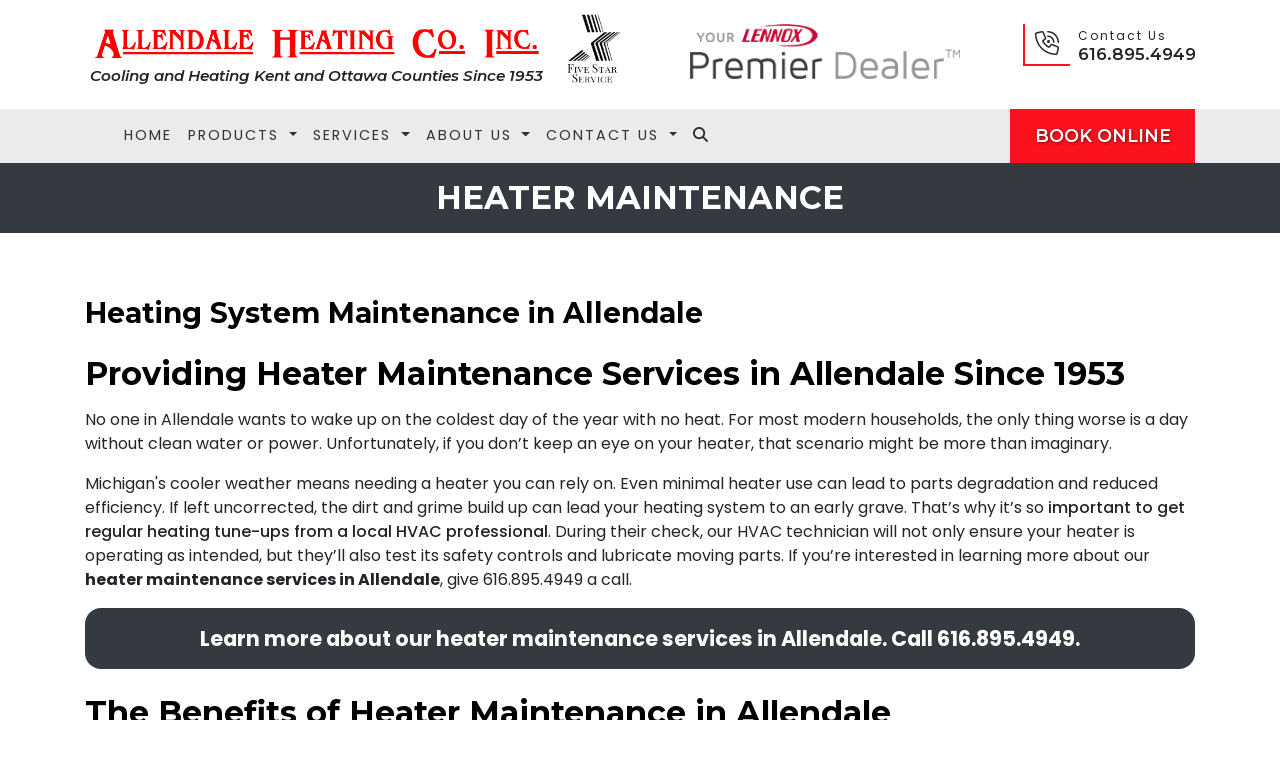

--- FILE ---
content_type: text/html; charset=utf-8
request_url: https://www.allendaleheating.com/heater-maintenance
body_size: 13145
content:
<!DOCTYPE html>
<html class="no-js" lang="en" style="width: 100%;">
  <head>
    <!-- Company ID 2523 Allendale Heating Company Inc. -->
    <meta charset="utf-8">
    <meta name="viewport" content="width=device-width, initial-scale=1">

    <title>Heater Maintenance Allendale MI | Allendale Heating Company Inc.</title>

    <script>
	const linkTag = document.createElement('link');
    linkTag.setAttribute('rel', 'canonical');
    linkTag.href = window.location.protocol + "//" + window.location.host + window.location.pathname;
    document.head.appendChild(linkTag);
</script>

      <style>
        
        .ssButton {
          display: inline-block;
        }

      </style>

    <!-- CSS for SERVICE PAGES -->

    <link rel="stylesheet" href="/css/oaNBN.css">
    <style>

section[data-variationsetnum] .container {
    max-width: 100%;
    padding: unset;
}

[class*=OA-servpg-] [class*=OA-hd-] {
    display: none;
}
[class*=OA-servpg-] section[data-variationnum] [class*=OA-hd-] {
    display: block;
}

[class*="OA-servpg-"] article {
    margin-bottom: 15px;
    width: 100%;
    -webkit-columns: 3 300px;
    -moz-columns: 3 300px;
    columns: 3 300px;
    -webkit-column-gap: 15px;
    -moz-column-gap: 15px;
    column-gap: 15px;
}

[class*="OA-servpg-"] article ul {
    display: table;
    margin: auto;
    width: 100%;
    text-align: left;
}

@-moz-document url-prefix() {
    [class*="OA-servpg-"] article ul {
        display: block !important;
    }
}

[class*="OA-servpg-"] [class*="service-"] {
    display: flex;
    justify-content: center;
    flex-wrap: wrap;
    margin: -10px -10px 20px;
}

[class*="OA-servpg-"] [class*="service-"]>div {
    margin: 10px;
    padding: 15px;
    flex: 1 1 400px;
}

</style>
    
    <link rel="stylesheet" href="/webapp/css?id=6441&v=133409935493870000"> 
    
    <script src="https://kit.fontawesome.com/fab6d98b59.js" crossorigin="anonymous"></script>
    <script src="https://code.jquery.com/jquery-3.5.1.min.js" integrity="sha256-9/aliU8dGd2tb6OSsuzixeV4y/faTqgFtohetphbbj0=" crossorigin="anonymous"></script>

    
<meta name="description" content="The best way to protect your heater is to maintain it. This ensures its efficiency and prevents sudden breakdowns. To get scheduled for your annual tune-up, contact us at (616) 895-4949.">



<!-- Google Tag Manager -->
<script>(function(w,d,s,l,i){w[l]=w[l]||[];w[l].push({'gtm.start':
new Date().getTime(),event:'gtm.js'});var f=d.getElementsByTagName(s)[0],
j=d.createElement(s),dl=l!='dataLayer'?'&l='+l:'';j.async=true;j.src=
'//www.googletagmanager.com/gtm.js?id='+i+dl;f.parentNode.insertBefore(j,f);
})(window,document,'script','dataLayer','GTM-PZLVM9Q9');</script>
<!-- End Google Tag Manager -->



<style type="text/css">.pagecontent{font-family:Arial,Helvetica,sans-serif}.required{color:red}.spreadToColumns{-webkit-column-gap:15px;-moz-column-gap:15px;column-gap:15px}.spreadColumns--2{-webkit-columns:2 300px;-moz-columns:2 300px;columns:2 300px}.spreadColumns--3{-webkit-columns:3 300px;-moz-columns:3 300px;columns:3 300px}.spreadColumns--4{-webkit-columns:4 200px;-moz-columns:4 200px;columns:4 200px}.spreadColumns--ulCentered-textLeft{text-align:left;display:table;margin:auto;padding-left:25px}@-moz-document url-prefix(){.spreadColumns--ulCentered-textLeft{display:block}}.servicePageScheduleButton{display:table;margin:25px auto}.BannerGrad{display:flex;align-items:center;justify-content:center;min-height:300px;padding:15px;color:#fff;background:rgba(0,0,0,.6);background:-webkit-linear-gradient(bottom,rgba(0,0,0,.6),rgba(0,0,0,.2));background:-o-linear-gradient(top,rgba(0,0,0,.6),rgba(0,0,0,.2));background:-moz-linear-gradient(top,rgba(0,0,0,.6),rgba(0,0,0,.2));background:linear-gradient(to top,rgba(0,0,0,.6),rgba(0,0,0,.2))}.BannerGard h5,.BannerGrad h2,.BannerGrad h3,.BannerGrad h4,.BannerGrad h6{color:#fff}img{max-width:100%}.pageContainer{margin:25px auto}.oa_review_widget_google_average{line-height:1.3;text-transform:uppercase}.oa_rw_star_rating{color:#fdbb21}.oa_review_widget_company_name{font-weight:700;font-size:20pt;text-transform:uppercase}.oa_rw_summary{font-weight:700}.oa_review_widget_nbn_average{line-height:1.3;text-transform:uppercase}select:invalid{color:#a9a9a9}#bot-check-input{display:none!important}.youtube-container{display:block;margin:20px auto;width:100%;max-width:600px}.youtube-player{display:block;width:100%;padding-bottom:56.25%;overflow:hidden;position:relative;width:100%;height:100%;cursor:hand;cursor:pointer;display:block}img.youtube-thumb{bottom:0;display:block;left:0;margin:auto;max-width:100%;width:100%;position:absolute;right:0;top:0;height:auto}div.play-button{height:72px;width:72px;left:50%;top:50%;margin-left:-36px;margin-top:-36px;position:absolute;background:url('https://content.pagepilot.com/wahelper/GetImage?id=569806') no-repeat}#youtube-iframe{width:100%;height:100%;position:absolute;top:0;left:0}@media only screen and (max-width:999px){.site-header{width:100%}.content .portfolio{text-align:center;width:100%}.content .portfolio .post-image{width:100%}.content .portfolio .more-link{margin:20px auto 0;padding:6px;width:60%}.nn-combo-left{width:100%!important}.nn-combo-right{width:100%!important}p.nn-review-body,p.nn-samap-body{padding-left:.5em!important;margin-left:0!important;background-image:none!important}div.nn-review-footer{margin-left:3px!important;margin-right:3px!important;padding:1em!important}}.dropdown-submenu{position:relative}.dropdown-submenu a::after{transform:rotate(-90deg);position:absolute;right:6px;top:.8em}.dropdown-submenu .dropdown-menu{top:0;left:100%;margin-left:.1rem;margin-right:.1rem}.nn-samap-ci-video{max-height:320px;max-width:320px}.navbar-clear-bg{background-color:#0000!important;background:#0000!important}@media(max-width:991.98px){.menu-mobile-fixed-bottom,.menu-mobile-fixed-top{position:fixed;width:100%;z-index:99}.menu-mobile-fixed-top{top:0}.menu-mobile-fixed-bottom{bottom:0}}.navbar-nav{width:100%}.navbar-right{justify-content:flex-end}.navbar-right .nav-item>.dropdown-menu{right:0;left:auto}.navbar-center{justify-content:center}.navbar-collapse.fixedMenu.collapsing,.navbar-collapse.fixedMenu.show{max-height:75vh;overflow-y:scroll;transition:all .3s}.navbar-collapse.fixedMenu.collapsing:not(.atTop),.navbar-collapse.fixedMenu.show:not(.atTop){-webkit-mask-image:linear-gradient(to bottom,transparent 0,#000 25%);mask-image:linear-gradient(to bottom,transparent 0,#000 25%)}.navbar-collapse.fixedMenu.collapsing:not(.atBottom),.navbar-collapse.fixedMenu.show:not(.atBottom){-webkit-mask-image:linear-gradient(to bottom,#000 75%,transparent 100%);mask-image:linear-gradient(to bottom,#000 75%,transparent 100%)}.navbar-collapse.fixedMenu.collapsing:not(.atBottom):not(.atTop),.navbar-collapse.fixedMenu.show:not(.atBottom):not(.atTop){-webkit-mask-image:linear-gradient(to bottom,transparent 0,#000 25%,#000 75%,transparent 100%);mask-image:linear-gradient(to bottom,transparent 0,#000 25%,#000 75%,transparent 100%)}.navbar .dropdown-item{overflow: hidden;text-overflow: ellipsis;white-space: nowrap;max-width: 18rem;}.formDisclaimer{max-width: 100%;flex: 1 1 100%;}.formDisclaimer>div{font-size: 80%;}.oa-tdu{text-decoration:underline;}.oa-tdu:hover{text-decoration:underline;}.oa-tdu-block a{text-decoration: underline;}.oa-tdu-block a:hover{text-decoration: underline;}</style>


<meta name="msvalidate.01" content="E2D83BCE3EF45EBD8AC3950945A5FA5E">

<style type="text/css">

</style>

<!-- OPENGRAPH -->
<meta property="og:image" content="http://www.allendaleheating.com/wahelper/GetImage?id=581519">
<meta property="og:type" content="website">
<meta property="og:title" content="Allendale Heating Company Inc.">
<meta property="og:description" content="Allendale Heating Company Inc. is a family owned HVAC company located in Allendale, Michigan. AHC employs only the best HVAC technicians for your AC and furnace repairs or replacements.">
<meta property="og:url" content="http://www.allendaleheating.com/heater-maintenance">
<meta property="og:image:alt" content="">
<meta property="og:site_name" content="Allendale Heating Company Inc.">
<!-- END OPENGRAPH -->
<link rel='icon' href='/wahelper/GetImage?id=579977'>



    

  </head>
  <body>
    <!-- THIS IS THE BOOTSTRAP TEMPLATE -->

    <div id="OA-fullPage">
      <header>
        


<section data-cbnum="41">


<div class="container py-4">
    <div class="row no-gutters">
        <div class="col-lg-5 pt-1 text-center">
            <a href="/"><img loading="eager" class="IMG-Logo mb-lg-0 mb-3" src="/wahelper/GetImage?id=579772" alt="Furnace Repair Service Allendale MI | Allendale Heating Company Inc."></a>
            
            
                    <div class="HText HT2 mt-lg-2 text-center"><em>Cooling and Heating Kent and Ottawa Counties Since 1953</em></div>
        </div>
        <div class="col-lg-1 col-4 text-center">
            <img loading="eager" class="IMG-Star" src="/wahelper/GetImage?id=581029" alt="See what your neighbors are saying about our Boiler repair service in Grand Haven MI with our Five Star Service.">
        </div>
        <div class="col-lg-6 col-8">
            <div class="row no-gutters">
                <div class="col-lg-8 px-xl-4 text-center pt-lg-0 pt-2">
                    <a href="/webapp/p/394"><img loading="eager" class="IMG-Len" src="/wahelper/GetImage?id=582135" alt="Allendale Heating Company Inc. works with Lennox Boiler products in Grand Haven MI."></a>
                </div>
                <div class="col-lg-4 pt-lg-0 pt-3">
                    <div class="d-flex justify-content-lg-end justify-content-center">
                        <div class="row HeaderBox">
                            <div class="col-3 HBox"><i class="fa-light fa-phone-volume"></i></div>
                            <div class="col-9 pl-2">
                                <div class="HText">
                                    <span class="HInner">Contact Us</span><br>
                                    <a href="tel:6168954949" class="mobilephone">616.895.4949</a>
                                </div>
                            </div>
                        </div>
                    </div>
                </div>
            </div>
        </div>
    </div>
</div>
<div class="LtGreyBkg pb-lg-0 pb-3">
    <div class="container">
        <div class="row no-gutters">
            <div class="col-xl-10 col-lg-9">


<section data-cbnum="21">


<nav class="navbar navbar-expand-md navbar-dark">
    <div class="container">
        <a class="navbar-brand d-md-none" href="#"></a>
        <button class="navbar-toggler" type="button" data-toggle="collapse" data-target="#navbarsExampleDefault" aria-controls="navbarsExampleDefault" aria-expanded="false" aria-label="Toggle navigation">
        Menu &nbsp;
        <span class="navbar-toggler-icon"></span>
        </button>
        <div class="collapse navbar-collapse" id="navbarsExampleDefault">
            <ul class="navbar-nav mr-auto MenuOption">
                <li class="nav-item">
    <a href="/" class="nav-link">Home</a></li>
<li class="divider"></li>
<li class=" nav-item dropdown">
    <a href="#" class="nav-link dropdown-toggle" data-toggle="dropdown" role="button" aria-haspopup="true" aria-expanded="false">Products <span class="caret"></span></a>    <ul class="dropdown-menu">
<li><a href="/webapp/p/212/waterfurnace-products" class="dropdown-item">WaterFurnace Products</a></li><li><a href="/webapp/p/394/lennox-products" class="dropdown-item">Lennox Products</a></li><li><a href="/webapp/GetFile?fid={cf4ae37c-ebec-4361-b753-51862bacd754}" target="_blank" class="dropdown-item">Lochinvar Products</a></li><li><a href="/webapp/GetFile?fid={4bbbb87f-fb95-4047-9a1c-469a12d058aa}" target="_blank" class="dropdown-item">Navien Products</a></li>
    </ul>
</li>
<li class="divider"></li>
<li class=" nav-item dropdown">
    <a href="#" class="nav-link dropdown-toggle" data-toggle="dropdown" role="button" aria-haspopup="true" aria-expanded="false">Services <span class="caret"></span></a>    <ul class="dropdown-menu">
<li><a href="/hvac-service" class="dropdown-item">HVAC Services</a></li><li class="dropdown-submenu">
    <a href="#" class="dropdown-item dropdown-toggle" data-toggle="dropdown" role="button" aria-haspopup="true" aria-expanded="false">Air Conditioning <span class="caret"></span></a>    <ul class="dropdown-menu">
<li><a href="/ac-service" class="dropdown-item">AC Service</a></li><li><a href="/ac-repair" class="dropdown-item">AC Repair</a></li><li><a href="/ac-replacement" class="dropdown-item">AC Replacement</a></li><li><a href="/ac-maintenance" class="dropdown-item">AC Maintenance</a></li><li><a href="/ductless-mini-split" target="_blank" class="dropdown-item">Ductless AC</a></li><li><a href="/heat-pump-service" target="_blank" class="dropdown-item">Heat Pump Service</a></li><li><a href="/thermostats" class="dropdown-item">Thermostat Service</a></li>
    </ul>
</li>
<li class="dropdown-submenu">
    <a href="#" class="dropdown-item dropdown-toggle" data-toggle="dropdown" role="button" aria-haspopup="true" aria-expanded="false">Heating <span class="caret"></span></a>    <ul class="dropdown-menu">
<li><a href="/heating-service" class="dropdown-item">Heating Service</a></li><li><a href="/furnace-repair" class="dropdown-item">Furnace Repair</a></li><li><a href="/furnace-replacement" class="dropdown-item">Furnace Replacement</a></li><li><a href="/furnace-maintenance" class="dropdown-item">Furnace Maintenance</a></li><li><a href="/boiler-services" class="dropdown-item">Boiler Service</a></li><li><a href="/boiler-maintenance" class="dropdown-item">Boiler Maintenance</a></li><li><a href="/boiler-repair" class="dropdown-item">Boiler Repair</a></li><li><a href="/boiler-replacement" class="dropdown-item">Boiler Replacement</a></li><li><a href="/heater-repair" class="dropdown-item">Heater Repair</a></li><li><a href="/heater-maintenance" class="dropdown-item">Heater Maintenance</a></li><li><a href="/heater-replacement" class="dropdown-item">Heater Replacement</a></li><li><a href="/heat-pump-service" class="dropdown-item">Heat Pump Service</a></li><li><a href="/heat-pump-conversion" class="dropdown-item">Heat Pump Conversion</a></li><li><a href="/ductless-mini-split" class="dropdown-item">Ductless Mini-Split Service</a></li><li><a href="/thermostats" class="dropdown-item">Thermostat Service</a></li>
    </ul>
</li>
<li class="dropdown-submenu">
    <a href="#" class="dropdown-item dropdown-toggle" data-toggle="dropdown" role="button" aria-haspopup="true" aria-expanded="false">Indoor Air Quality <span class="caret"></span></a>    <ul class="dropdown-menu">
<li><a href="/indoor-air-quality" class="dropdown-item">Indoor Air Quality Services</a></li><li><a href="/air-quality-testing" class="dropdown-item">Air Quality Testing</a></li><li><a href="/high-efficiency-filters" class="dropdown-item">High Efficiency Filters</a></li><li><a href="/ductwork-services" class="dropdown-item">Ductwork Services</a></li><li><a href="/dryer-duct-cleaning" class="dropdown-item">Dryer Vent Cleaning</a></li><li><a href="/air-filtration" class="dropdown-item">Air Filtration Systems</a></li><li><a href="/humidifier-service" class="dropdown-item">Whole House Humidifiers</a></li><li><a href="/dehumidifier-service" class="dropdown-item">Dehumidifier Service</a></li><li><a href="/hvac-zoning" class="dropdown-item">HVAC Zoning</a></li>
    </ul>
</li>
<li class="dropdown-submenu">
    <a href="#" class="dropdown-item dropdown-toggle" data-toggle="dropdown" role="button" aria-haspopup="true" aria-expanded="false">Commercial Services <span class="caret"></span></a>    <ul class="dropdown-menu">
<li><a href="/commercial-hvac" class="dropdown-item">Commercial HVAC</a></li><li><a href="/commercial-refrigeration" class="dropdown-item">Commercial Refrigeration</a></li>
    </ul>
</li>
<li class="dropdown-submenu">
    <a href="#" class="dropdown-item dropdown-toggle" data-toggle="dropdown" role="button" aria-haspopup="true" aria-expanded="false">Other <span class="caret"></span></a>    <ul class="dropdown-menu">
<li><a href="/geothermal-service" class="dropdown-item">Geothermal Systems</a></li><li><a href="/generator-installation" class="dropdown-item">Generator Service</a></li><li><a href="/webapp/p/708/solving-special-problems" class="dropdown-item">Solving Special Problems</a></li>
    </ul>
</li>
<li><a href="/maintenance-plan" class="dropdown-item">Annual Maintenance Benefits</a></li>
    </ul>
</li>
<li class="divider"></li>
<li class=" nav-item dropdown">
    <a href="#" class="nav-link dropdown-toggle" data-toggle="dropdown" role="button" aria-haspopup="true" aria-expanded="false">About Us <span class="caret"></span></a>    <ul class="dropdown-menu">
<li><a href="/reviews" class="dropdown-item">Reviews</a></li><li><a href="/about-us" class="dropdown-item">Who We Are </a></li><li><a href="/webapp/p/411/what-you-can-expect-from-us" class="dropdown-item">What You Can Expect from Us</a></li><li><a href="/webapp/p/713/saving-energy" class="dropdown-item">Saving Energy</a></li><li><a href="/promotions" class="dropdown-item">Special Offers</a></li><li><a href="/financing" class="dropdown-item">Financing and Payment Options</a></li><li><a href="/webapp/p/410/available-tax-credits" class="dropdown-item">Available Tax Credits</a></li>
    </ul>
</li>
<li class="divider"></li>
<li class=" nav-item dropdown">
    <a href="#" class="nav-link dropdown-toggle" data-toggle="dropdown" role="button" aria-haspopup="true" aria-expanded="false">Contact Us <span class="caret"></span></a>    <ul class="dropdown-menu">
<li><a href="/contact" class="dropdown-item">Phone, Hours, and Location</a></li><li><a href="/schedule" class="dropdown-item">Schedule Quote or Service Request</a></li><li><a href="/employment" class="dropdown-item">Employment Inquiry</a></li>
    </ul>
</li>
<li class="divider"></li>
<li class="nav-item">
    <a href="/webapp/p/171/site-search-utility" class="nav-link"><i class="fa-solid fa-magnifying-glass"></i></a></li>
<li class="divider"></li>

            </ul>
        </div>
    </div>
</nav>



</section>


</div>
            <div class="col-xl-2 col-lg-3">
                <a class="MenuBtn w-100" href="">Book Online</a>
            </div>
        </div>
    </div>
</div>


</section>



      </header>
      <div id="OA-defPageContent">
        <div class="pt-3 pb-2" style="background-color:var(--dark);">
    <div class="container">
        <div class="row">
            <div class="col-12 text-center">
                <h2 class="White text-uppercase">Heater Maintenance</h2>
            </div>
        </div>
    </div>
</div>
<div class="container">
    <div class="row my-3">
        <div class="col py-5">

<!--test -->
<!--START PAGE CONTENT-->
<div class="OA-servpg-htg">
    <h1>Heating System Maintenance in Allendale</h1>
    <section data-variationsetnum="90" data-variationnum="164" data-variationorder="1"><div class="container">
<h2 class="OA-hd-1">Providing Heater Maintenance Services in Allendale Since 1953</h2>
<p>No one in Allendale wants to wake up on the coldest day of the year with no heat. For most modern households, the only thing worse is a day without clean water or power. Unfortunately, if you don’t keep an eye on your heater, that scenario might be more than imaginary.</p>
<p>Michigan's cooler weather means needing a heater you can rely on. Even minimal heater use can lead to parts degradation and reduced efficiency. If left uncorrected, the dirt and grime build up can lead your heating system to an early grave. That’s why it’s so <b>important to get regular heating tune-ups from a local HVAC professional</b>. During their check, <span>our HVAC technician</span> will not only ensure your heater is operating as intended, but they’ll also test its safety controls and lubricate moving parts. If you’re interested in learning more about our <strong>heater maintenance services in Allendale</strong>, give <a href="tel:6168954949" class="mobilephone">616.895.4949</a> a call.</p>
<div class="ctabar">Learn more about our heater maintenance services in Allendale. Call <a href="tel:6168954949" class="mobilephone">616.895.4949</a>.</div>
</div></section>
    <section data-variationsetnum="91" data-variationnum="165" data-variationorder="1"><div class="container">
<h2 class="OA-hd-2">The Benefits of Heater Maintenance in Allendale</h2>
<p>You already pay for enough stuff. So, we get why many families are reluctant to add another line to their budget. But preventive and <b>proactive heater maintenance is vital to living comfortably in the Allendale area</b>. It’s the best way to prevent you from shivering your way through a cold snap. It also can help pad your wallet in belt-tightening times. <br><br>We <b>recommend performing heater maintenance regularly</b>. Your HVAC contractor will recommend a time that's right for you.</p>
<p>Regardless of when you do it, however, you can expect to reap the following benefits:</p>
<ul>
    <li><strong class="oaservpgbulletem">More Effective Heating:</strong> A well-maintained heating system will perform more efficiently for longer. The lowered energy usage translates directly into lower gas and electric bills. For most homes, <b>these savings almost completely offset the cost of heater maintenance</b>.</li>
    <li><strong class="oaservpgbulletem">Extended Lifespan:</strong> Replacing a bad heater isn’t cheap. It’s an inevitable major expense many homeowners seek to defer for as long as possible. The best way to do this is to complete your recommended maintenance calls. This lessened wear and tear and can help you avoid catastrophic system failures.<span class="financingref">If you do still <a href="/heater-replacement">need to replace your heater</a>, we have <a href="/financing">financing options</a> available throughout the Grand Haven and Allendale area.</span></li>
    <li><strong class="oaservpgbulletem">Improved Indoor Air Quality:</strong> Throughout operation, your HVAC system accumulates dust, mold, and pollen. These are then cycled throughout your ducts by your heater or <a href="/ac-service">air conditioner</a>'s fan. During heater service, our technician will clean away these irritants allowing you to breathe cleaner air. For more ways to improve your home's <b>air quality in Allendale</b>, visit our <a href="/indoor-air-quality">IAQ service page</a>.</li>
    <li><strong class="oaservpgbulletem">Manufacturer Warranty Coverage:</strong> A lot of manufacturers warranty systems for several years past installation. But, as you might expect, there are strings attached. One of these is typically a requirement to prove regular service was done on the heater. So, if you want the benefit of the warranty you paid for, joining our HVAC maintenance program can make sure that happens.</li>
</ul>
</div></section>
    <section data-variationsetnum="92" data-variationnum="166" data-variationorder="1"><div class="container">
<h2 class="OA-hd-3">If Your Heater is Fueled by Gas, Skipping Maintenance Can be Dangerous</h2>
<p>Now, let’s start with a disclaimer. <a href="/heating-service">Heating systems</a> themselves aren’t inherently hazardous, especially more modern systems. But, if you use a <a href="/furnace-repair">gas furnace</a> <span class="boilerref">or <a href="/boiler-repair">gas boiler</a></span> and cracks develop in the heat exchanger, carbon monoxide (CO) can leak into your home, making you and your family sick. Left undetected, it can worsen to the point of hospitalization or death.</p>
<p>Most often an issue with older gas furnaces <span class="boilerlinkremove">or boilers</span>, CO risk is best avoided through regular maintenance. During our inspection, our <a href="/heater-repair">heater service</a> expert will carefully examine <a href="https://www.sciencedirect.com/topics/chemistry/heat-exchanger" target="_blank">your heat exchanger</a> for signs of gaps, cracks, or damage. If this is spotted, they will recommend shutting the system down immediately. <a href="/heater-replacement">Replacement</a> is typically recommended, particularly if the unit is older or if the heat exchanger became compromised because too large a system was installed for the size of your home.</p>
<p>You can learn more about our <a href="/heater-replacement">heater installation process</a> here.</p>

<div class="btnRow">
    <a href="/schedule" class="ssButton">Schedule Service</a>
    <a href="tel: +(616) 895-4949" class="ssButton">Call AHC</a>
    <a href="/heating-service" class="ssButton">Other Heating Services</a>
</div>
</div></section>
    <section data-variationsetnum="93" data-variationnum="167" data-variationorder="1"><div class="container">
<h2 class="OA-hd-4">What Our Heating System Maintenance Covers</h2>
<p>Your heater relies on all of its components working in perfect concert to provide the comfort you and your loved ones depend on. Should a part fail, its impact on your heating system can be significant. This is why our HVAC technicians inspect your system from top to bottom. During this analysis, they'll:</p>
<ul>
    <li>Make sure your heater starts without issue</li>
    <li>Clean blocked vents and ducts</li>
    <li>Test your safety and electronic controls</li>
    <li>Replace worn parts and belts</li>
    <li>Adjust your system pressure</li>
    <li>Clean and dust your ignition assembly</li>
    <li>Inspect your flue</li>
    <li>Examine your blower, burner, coil, and heat exchanger (if applicable)</li>
</ul>
<p>With all that's involved, it quickly becomes apparent that an investment in an <strong><a href="/maintenance-plan">Allendale HVAC maintenance plan</a></strong> could be a wise one. But, even if you choose a single heater tune-up, we're still the company for you. To take advantage of our comprehensive service, give us a call at <a href="tel:6168954949" class="mobilephone">616.895.4949</a>.</p>
</div></section>
    <section data-variationsetnum="94" data-variationnum="168" data-variationorder="1"><div class="container">
<h2 class="OA-hd-5">Trust Us to Tackle Your Heater Problems in Allendale or Grand Haven</h2>
<p>Arranging a heating tune-up with <a href="/about-us">Allendale Heating Company Inc.</a> is a breeze. Just give <a href="tel:6168954949" class="mobilephone">616.895.4949</a> a call during our open hours to schedule your routine heater maintenance. We’ll reach out to you prior to your appointment to confirm. Our dedication to keeping your heater and <a href="/furnace-repair">furnace</a> functioning as expected means a thorough inspection is just the beginning of what we provide. We work on all types and brands of heaters including furnaces, <a href="/heat-pump-service">heat pumps</a>, and radiators. Our service area includes <b>Grand Haven</b>, <b>Grand Rapids</b>, <b>Allendale</b>, and the surrounding areas. To learn more about why so many people trust us with their <a href="/heating-service">heating</a> and <a href="/ac-service">cooling systems</a>, check out <a href="https://search.google.com/local/reviews?placeid=ChIJ6X00kROZGYgRt6uayjxxklk">our reviews on Google</a>.</p>
</div></section>
    <section data-variationsetnum="95" data-variationnum="169" data-variationorder="1" data-block="729"></section>
</div>
<!--END PAGE CONTENT-->
</div>
    </div>
</div>

      </div>
      <footer>
        


<section data-cbnum="42">


<div class="DarkBkg">
    <div class="lazyload Footer" data-src="/wahelper/GetImage?id=581521">
        <div class="Overlay pt-5 pb-2">
            <div class="container pb-5">
                <div class="row pt-3">
                    <div class="col-lg-6 offset-lg-3 text-center">
                        <a href="/"><img loading="lazy" class="IMG-Logo" src="/wahelper/GetImage?id=579772" alt="Furnace Repair Service Grand Rapids MI | Allendale Heating Company Inc."></a>
                    </div>
                </div>
                <div class="row pt-5 no-gutters">
                    <div class="col-lg-4 col-6 order-1 Shadow">
                        <h3 class="text-uppercase White pt-2">Contact Us</h3>
                        <ul class="fa-ul">
                            <li class="White FText mt-xl-3 mt-2"><span class="fa-li"><i class="fa-sharp fa-solid fa-map-location-dot"></i></span><em>Visit Us:</em><br>11672 60th Ave.<span class="d-none d-lg-inline-block px-1">&bull;</span><br class="d-lg-none">
                                Allendale, MI 49401</li>
                            <li class="White FText"><span class="fa-li"><i class="fa-solid fa-envelope"></i></span><em>Mail:</em> P.O.Box 296<span class="d-none d-lg-inline-block px-1">&bull;</span><br class="d-lg-none">
                                Allendale, MI 49401</li>
                            <li class="White FText"><span class="fa-li"><i class="fa-solid fa-phone-volume"></i></span><b><a href="tel:6168954949" class="mobilephone">616.895.4949</a></b></li>
                            <li class="White FText"><span class="fa-li"><i class="fa-sharp fa-solid fa-shield-check"></i></span>License: 7108404 &nbsp;|&nbsp; 3139412B</li>
                            <li class="White FText"><span class="fa-li"><i class="fa-solid fa-clock"></i></span>Monday - Friday: <br class="d-md-block d-lg-none">8:00am - 5:00pm</li>
                        </ul>
                    </div>
                    <div class="col-lg-5 order-lg-2 order-3 mt-lg-0 mt-3 Shadow">
                        <h3 class="text-uppercase White pt-2">Helpful Links</h3>
                        <div class="row no-gutters mt-4">
                            <div class="col-6">
                                <ul class="fa-ul">
                                    <li class="White">
                                        <a class="FLink" href="/webapp/p/647"><span class="fa-li"><i class="fa-solid fa-arrow-right-long"></i></span>Heating</a>
                                    </li>
                                    <li class="mt-xl-2 mt-lg-1 mt-2 White">
                                        <a class="FLink" href="/webapp/p/661"><span class="fa-li"><i class="fa-solid fa-arrow-right-long"></i></span>Air Conditioning</a>
                                    </li>
                                    <li class="mt-xl-2 mt-lg-1 mt-2 White">
                                        <a class="FLink" href="/geothermal-service"><span class="fa-li"><i class="fa-solid fa-arrow-right-long"></i></span>Geothermal</a>
                                    </li>
                                    <li class="mt-xl-2 mt-lg-1 mt-2 White">
                                        <a class="FLink" href="/boiler-services"><span class="fa-li"><i class="fa-solid fa-arrow-right-long"></i></span>Boilers</a>
                                    </li>
                                    <li class="mt-xl-2 mt-lg-1 mt-2 White">
                                        <a class="FLink" href="/webapp/p/658"><span class="fa-li"><i class="fa-solid fa-arrow-right-long"></i></span>Heat Pumps</a>
                                    </li>
                                </ul>
                            </div>
                            <div class="col-6">
                                <ul class="fa-ul">
                                    <li class="White">
                                        <a class="FLink" href="/schedule"><span class="fa-li"><i class="fa-solid fa-arrow-right-long"></i></span>Schedule Service</a>
                                    </li>
                                    <li class="mt-xl-2 mt-lg-1 mt-2 White">
                                        <a class="FLink" href="/webapp/p/23"><span class="fa-li"><i class="fa-solid fa-arrow-right-long"></i></span>Maintenance</a>
                                    </li>
                                    <li class="mt-xl-2 mt-lg-1 mt-2 White">
                                        <a class="FLink" href="/reviews"><span class="fa-li"><i class="fa-solid fa-arrow-right-long"></i></span>Reviews</a>
                                    </li>
                                    <li class="mt-xl-2 mt-lg-1 mt-2 White">
                                        <a class="FLink" href="/financing"><span class="fa-li"><i class="fa-solid fa-arrow-right-long"></i></span>Financing</a>
                                    </li>
                                    <li class="mt-xl-2 mt-lg-1 mt-2 White">
                                        <a class="FLink" href="/employment"><span class="fa-li"><i class="fa-solid fa-arrow-right-long"></i></span>Employment</a>
                                    </li>
                                </ul>
                            </div>
                        </div>
                    </div>
                    <div class="col-lg-3 col-6 order-lg-3 order-2 text-center Shadow">
                        <h3 class="text-uppercase White mb-3 pt-2">Connect</h3>
                        <a href="https://search.google.com/local/reviews?placeid=ChIJ6X00kROZGYgRt6uayjxxklk" target="_blank">
                            <img loading="lazy" class="IMG-Social mr-lg-2" src="/wahelper/GetImage?id=570988" alt="See what your neighbors think about our Furnace service in Allendale MI on Google Reviews.">
                        </a>
                        <a href="/email">
                            <img loading="lazy" class="IMG-Social mr-lg-2" src="/wahelper/GetImage?id=570990" alt="To schedule your Boiler installation in Grand Haven MI, just email us!">
                        </a>
                        <h3 class="text-uppercase White mt-4">Payment</h3>
                        <img loading="lazy" class="IMG-Credit mt-xl-2 mt-md-1 mt-2" src="/wahelper/GetImage?id=571597" alt="For Heat Pump repair in Grand Rapids MI, we accept Visa credit cards.">
                        <img loading="lazy" class="IMG-Credit mt-xl-2 mt-md-1 mt-2" src="/wahelper/GetImage?id=571598" alt="For Heating repair in Allendale MI, we accept Mastercard credit cards.">
                        <img loading="lazy" class="IMG-Credit mt-xl-2 mt-md-1 mt-2" src="/wahelper/GetImage?id=571599" alt="For Furnace repair in Grand Haven MI, we accept American Express credit cards.">
                        <img loading="lazy" class="IMG-Credit mt-xl-2 mt-md-1 mt-2" src="/wahelper/GetImage?id=571596" alt="For Furnace repair in Grand Rapids MI, we accept Discover credit cards.">
                    </div>
                </div>
            </div>
            <div class="container">
<div class="row">
<div class="col">
<div class="row">
<div class="col-md-12">
<div id="PPPoweredBy" class="PPPoweredBy" style="text-align: center;">
  <span style="font-family: Arial, Helvetica, sans-serif; font-size: 10px;"><span>Powered by</span> <a href="https://www.hvacwebsites.com" target="_blank" rel="noopener" title="HVAC Heating & Cooling Websites for Contractors" style="color: #2568a0; font-size: 12px; font-style: italic; text-decoration: none; font-weight: bold;">Online Access</a>
  <a href="https://terms.online-access.com/webapp/p/2/reserved-rights?co=1" target="_blank" rel="noopener" style="text-decoration:none;">All Rights Reserved &copy; 2001-2026 </a></span> 
</div>
</div>
</div>
<div style='text-align: center; font-size: 10px;'>
	<a href='/privacy-policy' id='oa-privacy-policy-link' style='font-weight: bold; color: #2568a0;'>Privacy Policy | Terms and Conditions</a>
</div>
</div>
</div>
</div>
        </div>
    </div>
</div>


</section>



      </footer>

      <div class="endbodyContainer gFooter container">
          <div class="container">
<div class="row">
<div class="col">
<div class="row">
<div class="col-md-12">
<div id="PPPoweredBy" class="PPPoweredBy" style="text-align: center;">
  <span style="font-family: Arial, Helvetica, sans-serif; font-size: 10px;"><span>Powered by</span> <a href="https://www.hvacwebsites.com" target="_blank" rel="noopener" title="HVAC Heating & Cooling Websites for Contractors" style="color: #2568a0; font-size: 12px; font-style: italic; text-decoration: none; font-weight: bold;">Online Access</a>
  <a href="https://terms.online-access.com/webapp/p/2/reserved-rights?co=1" target="_blank" rel="noopener" style="text-decoration:none;">All Rights Reserved &copy; 2001-2026 </a></span> 
</div>
</div>
</div>
<div style='text-align: center; font-size: 10px;'>
	<a href='/privacy-policy' id='oa-privacy-policy-link' style='font-weight: bold; color: #2568a0;'>Privacy Policy | Terms and Conditions</a>
</div>
</div>
</div>
</div>
      </div>
    </div>

    <!-- Google Tag Manager (noscript) -->
<noscript><iframe src="https://www.googletagmanager.com/ns.html?id=GTM-PZLVM9Q9" height="0" width="0" style="display:none;visibility:hidden"></iframe></noscript>
<!-- End Google Tag Manager (noscript) -->


    <script type="application/ld+json">
{
"@context": "http://schema.org",
"@type": [
"HVACBusiness",
"Electrician",
"GeneralContractor"
],
"priceRange": "Varies per service",
"openingHours": [
"Mo 08:00-17:00",
"Tu 08:00-17:00",
"We 08:00-17:00",
"Th 08:00-17:00",
"Fr 08:00-17:00"
],
"description": "The best way to protect your heater is to maintain it. This ensures its efficiency and prevents sudden breakdowns. To get scheduled for your annual tune-up, contact us at (616) 895-4949.",
"name": "Allendale Heating Company Inc.",
"alternateName": [
"AHC"
],
"telephone": "(616) 895-4949",
"image": "allendaleheating.com/wahelper/GetImage?id=581519&width=100&height=100",
"@id": "allendaleheating.com#2581",
"areaServed": "Ottawa County",
"address": {
"@type": "PostalAddress",
"streetAddress": "11672 60th Ave.",
"addressLocality": "Allendale",
"addressRegion": "MI",
"postalCode": "49401",
"addressCountry": "US"
}

}
</script>



    <div id="videoModal" class="reveal-modal tiny" data-reveal=""></div>
    
    <!-- BEGIN Review Widget -->
    <script src="/js/widgets/gglReviewWidget/ReviewWidget.min.js"></script>
    <link rel="stylesheet" type="text/css" href="/js/widgets/gglReviewWidget/ReviewWidget.min.css">

    <script src="/js/widgets/reviewWidget/OArwInit.min.js"></script>
    <!-- END Review Widget -->

    <!--<script src="/js/Foundation5/modernizr.js"></script>-->
    <script src="/js/Bootstrap4/bootstrap.min.js"></script>

    
    
    
    
<link rel="preconnect" href="https://fonts.googleapis.com">
<link rel="preconnect" href="https://fonts.gstatic.com" crossorigin="">
<link href="https://fonts.googleapis.com/css2?family=Montserrat:ital,wght@0,100;0,200;0,300;0,400;0,500;0,600;0,700;0,800;0,900;1,100;1,200;1,300;1,400;1,500;1,600;1,700;1,800;1,900&family=Open+Sans:ital,wght@0,300;0,400;0,500;0,600;0,700;0,800;1,300;1,400;1,500;1,600;1,700;1,800&family=Playfair+Display+SC:ital,wght@0,400;0,700;0,900;1,400;1,700;1,900&family=Poppins:ital,wght@0,100;0,200;0,300;0,400;0,500;0,600;0,700;0,800;0,900;1,100;1,200;1,300;1,400;1,500;1,600;1,700;1,800;1,900&display=swap" rel="stylesheet">

     <!-- CUSTOME JS FROM SITE TEMPLATE LAYOUT -->
    

  <script src="/js/globalScripts.min.js"></script>

  </body>
</html>   